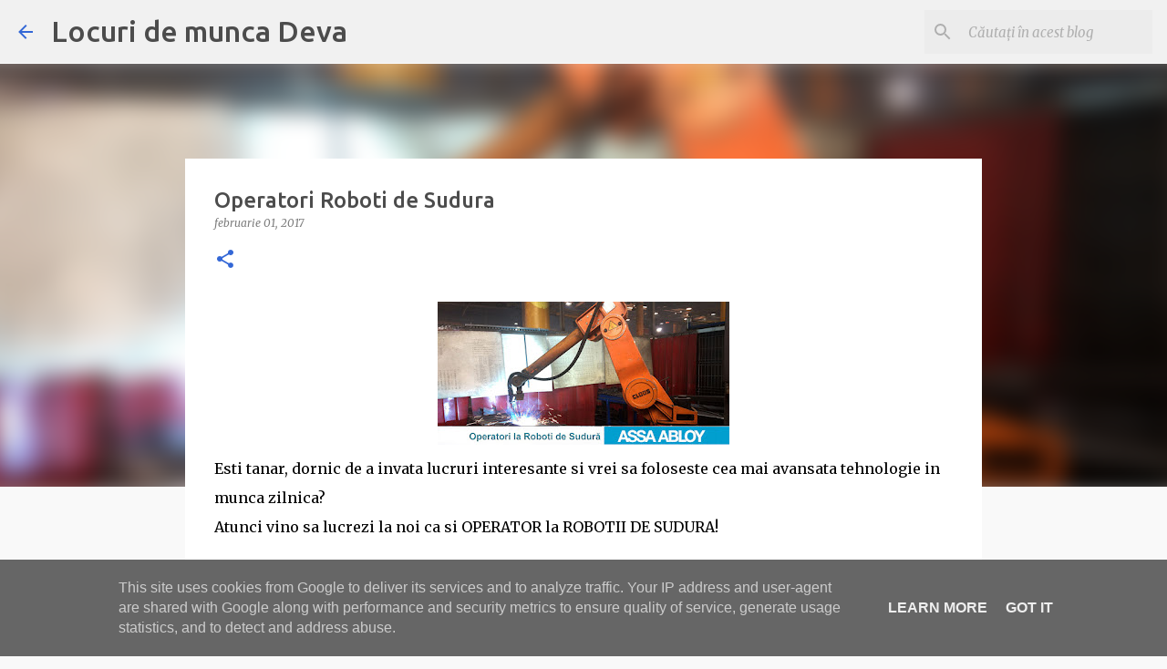

--- FILE ---
content_type: text/html; charset=utf-8
request_url: https://www.google.com/recaptcha/api2/aframe
body_size: 182
content:
<!DOCTYPE HTML><html><head><meta http-equiv="content-type" content="text/html; charset=UTF-8"></head><body><script nonce="XgZ8JIRmq69uu_awAOt7uA">/** Anti-fraud and anti-abuse applications only. See google.com/recaptcha */ try{var clients={'sodar':'https://pagead2.googlesyndication.com/pagead/sodar?'};window.addEventListener("message",function(a){try{if(a.source===window.parent){var b=JSON.parse(a.data);var c=clients[b['id']];if(c){var d=document.createElement('img');d.src=c+b['params']+'&rc='+(localStorage.getItem("rc::a")?sessionStorage.getItem("rc::b"):"");window.document.body.appendChild(d);sessionStorage.setItem("rc::e",parseInt(sessionStorage.getItem("rc::e")||0)+1);localStorage.setItem("rc::h",'1762135921376');}}}catch(b){}});window.parent.postMessage("_grecaptcha_ready", "*");}catch(b){}</script></body></html>